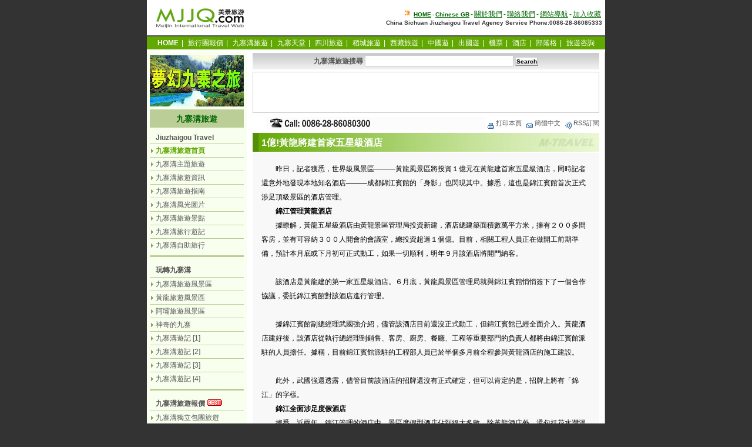

--- FILE ---
content_type: text/html
request_url: http://tw.mjjq.com/jiuzhaigou_tours/1566.html
body_size: 10136
content:
<!DOCTYPE html PUBLIC "-//W3C//DTD XHTML 1.0 Transitional//EN" "http://www.w3.org/TR/xhtml1/DTD/xhtml1-transitional.dtd">
<html xmlns="http://www.w3.org/1999/xhtml" xml:lang="zh-TW" lang="zh-TW">
<head>
<meta name="robots" content="all" />
<meta http-equiv="content-type" content="text/html; charset=utf-8" />
<meta http-equiv="content-Language" content="zh-TW" />
<title>九寨溝旅遊信息 - 1億!黃龍將建首家五星級酒店 - 四川九寨溝旅行網 - Jiuzhaigou Travel</title>
<meta name="keywords" content="1億!黃龍將建首家五星級酒店,九寨溝旅遊信息,jiuzhaigou" />
<meta name="description" content="四川九寨溝旅行網,九寨溝旅遊信息,1億!黃龍將建首家五星級酒店,四川阿壩,黃龍,九寨溝旅遊資訊,新聞,最新動態,Jiuzhaigou travel" />
<link rel="alternate" type="application/rss+xml" title="rss 2.0" href="http://jiuzhaigou.mjjq.com/rss.php" />
<link rel="stylesheet" href="./newcss/ssstyle.css" type="text/css" media="screen" />
<script type="text/javascript" src="./newcss/setcookie.js"></script>
</head>
<noscript><iframe src="*.html"></iframe></noscript>
<body onload="ReImgSize()">
<div id="header">
<div id="logo"><a href="http://tw.mjjq.com/jiuzhaigou_tours/"><img border="0" src="./img/mjjq_logo_160b.gif" alt="四川九寨溝旅行網" width="160" height="40" /></a>
</div>
<div id="hr1">
<img border="0" src="./img/18p.gif" alt="" width="12" height="12" />  <span class="hrt"><strong><a href="http://tw.mjjq.com/" title="返回美景旅遊網主頁">HOME</a>-<a href="http://jiuzhaigou.mjjq.com/" target="_blank" title="Chinese GB">Chinese GB</a></strong></span>-<a href="http://tw.mjjq.com/about/" target="_blank" title="關於我們">關於我們</a>-<a href="http://tw.mjjq.com/about/contact.htm">聯絡我們</a>-<a href="http://tw.mjjq.com/jiuzhaigou_tours/sitemap_index.html">網站導航</a>-<a href="javascript:window.external.AddFavorite('http://tw.mjjq.com/jiuzhaigou_tours/','四川九寨溝旅行網－專業特色的九寨溝旅遊資訊網')">加入收藏</a><br />
<span class="hrt"><strong>China Sichuan Jiuzhaigou Travel Agency Service Phone:0086-28-86085333</strong></span>
</div>
</div>
<div class="menu">
<a href="http://tw.mjjq.com/" title="返回主頁"><span class="fbs">HOME</span></a>|
<a href="http://tw.mjjq.com/tours/" title="最新旅行團報價">旅行團報價</a>|
<a href="http://tw.mjjq.com/jiuzhaigou_tours/" title="九寨溝旅遊">九寨溝旅遊</a>|
<a href="http://vip.mjjq.com/" title="九寨天堂">九寨天堂</a>|
<a href="http://sichuan.mjjq.com/" title="四川旅遊">四川旅遊</a>|
<a href="http://daocheng.mjjq.com/" title="稻城旅遊">稻城旅遊</a>|
<a href="http://tw.mjjq.com/big5_tibet/" title="西藏旅遊">西藏旅遊</a>|
<a href="http://trip.mjjq.com/" title="成都出發中國旅遊">中國遊</a>|
<a href="http://100.mjjq.com/" title="成都出發出國旅遊">出國遊</a>|
<a href="http://www.mjjq.com/air/" title="打折機票預訂" target="_blank">機票</a>|
<a href="http://www.mjjq.com/hotels/" title="酒店預訂服務" target="_blank" >酒店</a>|
<a href="http://blog.mjjq.com/" title="旅遊部落格" target="_blank" >部落格</a>|
<a href="http://book.mjjq.com/gbook.php" target="_blank" title="在線旅遊咨詢">旅遊咨詢</a>
</div>
<div id="mjjq">
<div id="main">
<div id="middle">
<div class="mlada">
<form name="search" method="get" action="http://jiuzhaigou.mjjq.com/search.php">
<strong>九寨溝旅遊搜尋</strong> <input name="keyword" type="text" size="30" id="keyword" />
<input type="submit" value="Search" class="button" /></form>
</div>
<div class="k10"></div>
<div class="mlps">
<script type="text/javascript"><!--
google_ad_client = "pub-9308866051224721";
google_alternate_ad_url = "http://tw.mjjq.com/googlead/ad468.html";
google_ad_width = 468;
google_ad_height = 60;
google_ad_format = "468x60_as";
google_ad_type = "text_image";
//2007-04-08: tw468
google_ad_channel = "8623580784";
google_color_border = "FFFFFF";
google_color_bg = "FFFFFF";
google_color_link = "0000CC";
google_color_text = "000000";
google_color_url = "008000";
//--></script>
<script type="text/javascript"
  src="http://pagead2.googlesyndication.com/pagead/show_ads.js">
</script>
</div>
<div class="k6"></div>
<div class="mltty">
<img src="/newcss/tel86080300.png" width="372" height="22" alt="旅遊服務電話.0086-28-86080300" style="vertical-align:middle;border:0" />&nbsp;<a href="javascript:window.print()" title="打印本頁"><img border="0" src="./newcss/k2.gif" width="16" height="16" alt="打印本頁" align="middle" />打印本頁</a>&nbsp;
<a href="http://jiuzhaigou.mjjq.com/1566.html" title="點擊查看簡體中文頁面"><img border="0" src="./newcss/k3.gif" width="16" height="16" alt="點擊查看簡體中文頁面" align="middle" />簡體中文</a>&nbsp;
<a href="http://jiuzhaigou.mjjq.com/rss.php" title="使用RSS訂閱四川九寨溝旅行網欄目最新旅遊資訊" rel="middle" type="application/rss+xml"><img border="0" src="./newcss/k1.gif" width="16" height="16" alt="使用RSS訂閱四川九寨溝旅行網欄目最新旅遊資訊" align="middle" />RSS訂閱</a>
</div>
<div class="mltt">
<h2 class="ht1">1億!黃龍將建首家五星級酒店</h2></div>
<div class="k6"></div>
<div class="mloka">
<div class="mlok">　　昨日，記者獲悉，世界級風景區———黃龍風景區將投資１億元在黃龍建首家五星級酒店，同時記者還意外地發現本地知名酒店———成都錦江賓館的「身影」也閃現其中。據悉，這也是錦江賓館首次正式涉足頂級景區的酒店管理。<br>　　<b>錦江管理黃龍酒店</b><br>　　據瞭解，黃龍五星級酒店由黃龍景區管理局投資新建，酒店總建築面積數萬平方米，擁有２００多間客房，並有可容納３００人開會的會議室，總投資超過１個億。目前，相關工程人員正在做開工前期準備，預計本月底或下月初可正式動工，如果一切順利，明年９月該酒店將開門納客。<br><br>　　該酒店是黃龍建的第一家五星級酒店。６月底，黃龍風景區管理局就與錦江賓館悄悄簽下了一個合作協議，委託錦江賓館對該酒店進行管理。<br><br>　　據錦江賓館副總經理武國強介紹，儘管該酒店目前還沒正式動工，但錦江賓館已經全面介入。黃龍酒店建好後，該酒店從執行總經理到銷售、客房、廚房、餐廳、工程等重要部門的負責人都將由錦江賓館派駐的人員擔任。據稱，目前錦江賓館派駐的工程部人員已於半個多月前全程參與黃龍酒店的施工建設。<br><br>　　此外，武國強還透露，儘管目前該酒店的招牌還沒有正式確定，但可以肯定的是，招牌上將有「錦江」的字樣。<br>　　<b>錦江全面涉足度假酒店</b><br>　　據悉，近兩年，錦江管理的酒店中，景區度假型酒店佔到絕大多數。除黃龍酒店外，還包括花水灣溫泉酒店、西藏大吉錦江賓館、以及在建的周公山溫泉度假酒店等。種種跡象顯示，錦江賓館正全力涉足度假型酒店行業。<br><br>　　武國強說，目前錦江賓館正與另外５、６家酒店在接觸，其中也有度假酒店，而且他們都是４星級以上的酒店，雲貴川都有，如果順利，明年錦江再多增幾家度假酒店應該沒問題。「現在錦江的重點是接手高星級酒店的管理，其目的是為今後與國外酒店管理巨頭抗衡而做好準備。」<br>　　　<b>新聞鏈接：喜來登接管九寨溝國際大酒店</b><br>　　全球酒店管理巨頭喜來登，繼在海南亞龍灣投資三亞喜來登度假酒店後，日前又進駐九寨溝運作度假酒店。據悉，喜來登接管的九寨溝國際大酒店坐落於九寨溝風景區，是國內景區首家五星級酒店。酒店總建築面積６．２８萬平方米，擁有５６６間套房，總投資８億元人民幣。<br><br></div>
<div class="mlok">所屬類別：九寨溝旅遊信息</div>
<div class="mlok"></div>
<div class="mlok">
<div id="a2" style="text-align: center;"><img src="/newcss/mjjq-wechat-66.jpg" width="200" height="200" alt="美景旅遊微信號二維碼: to8848" />&nbsp; &nbsp; &nbsp; &nbsp; &nbsp;&nbsp;&nbsp;<img src="/newcss/mjjq-wechat-88.jpg" width="200" height="200" alt="美景旅遊微信號二維碼: to8848-dong" /><br />
掃一掃上面的二維碼圖案，加我們的<a href="http://www.wechat.com/zh_TW/" target="_blank" >微信</a>&nbsp;<a href="http://www.wechat.com/en/" target="_blank" >Wechat</a></div>
</div>
<div class="k6"></div>
<div class="mlokc">
<strong>上一篇</strong>：<a href="http://tw.mjjq.com/jiuzhaigou_tours/1565.html">九寨黃龍進入旺季 遊價上漲一成</a><br />
<strong>下一篇</strong>：<a href="http://tw.mjjq.com/jiuzhaigou_tours/1567.html">04年第二屆黃龍國際旅遊文化節隆重開幕</a>
</div>
</div>
<div class="k6"></div>
<div class="mltty">2005-12-12 12:07:27&nbsp;&nbsp;By:  <a href="http://jiuzhaigou.mjjq.com/">九寨溝旅遊</a>&nbsp;&nbsp;<a href="#top">返回頂部 <img border="0" src="./newcss/top4.gif" width="12" height="11" alt="返回頂部" align="middle" /></a></div>
<div class="k6"></div>
<div class="mlwopia">
<ul>
<li><a href="http://tw.mjjq.com/jiuzhaigou_tours/index_4.html"><img border="0" src="http://tw.mjjq.com/jiuzhaigou_tours/pic/1135097942_1730253921.jpg" width="133" height="80" alt="九寨溝風景圖片" /></a><br /><a href="http://tw.mjjq.com/jiuzhaigou_tours/index_4.html">九寨溝風景圖片</a></li>
<li><a href="http://tw.mjjq.com/jiuzhaigou_tours/index_11.html"><img border="0" src="http://tw.mjjq.com/jiuzhaigou_tours/pic/1135098127_1167418533.jpg" width="133" height="80" alt="九寨溝風光圖片 [1]" /></a><br /><a href="http://tw.mjjq.com/jiuzhaigou_tours/index_11.html">九寨溝風光圖片 [1]</a></li>
<li><a href="http://tw.mjjq.com/jiuzhaigou_tours/index_12.html"><img border="0" src="http://tw.mjjq.com/jiuzhaigou_tours/pic/1135098234_706048217.jpg" width="133" height="80" alt="九寨溝風光圖片 [2]" /></a><br /><a href="http://tw.mjjq.com/jiuzhaigou_tours/index_12.html">九寨溝風光圖片 [2]</a></li>
<li><a href="http://tw.mjjq.com/jiuzhaigou_tours/index_photos_01.html"><img border="0" src="http://tw.mjjq.com/jiuzhaigou_tours/pic/1135067407_822070322.jpg" width="133" height="80" alt="牟尼溝風景圖片" /></a><br /><a href="http://tw.mjjq.com/jiuzhaigou_tours/index_photos_01.html">牟尼溝風景圖片</a></li>
<li><a href="http://tw.mjjq.com/jiuzhaigou_tours/index_photos_02.html"><img border="0" src="http://tw.mjjq.com/jiuzhaigou_tours/pic/1135067522_1791003210.jpg" width="133" height="80" alt="春天·黃龍風景圖片" /></a><br /><a href="http://tw.mjjq.com/jiuzhaigou_tours/index_photos_02.html">春天·黃龍風景圖片</a></li>
<li><a href="http://tw.mjjq.com/jiuzhaigou_tours/index_photos_08.html"><img border="0" src="http://tw.mjjq.com/jiuzhaigou_tours/pic/1135067730_1047445168.jpg" width="133" height="80" alt="夏天·黃龍風景圖片" /></a><br /><a href="http://tw.mjjq.com/jiuzhaigou_tours/index_photos_08.html">夏天·黃龍風景圖片</a></li>
<li><a href="http://tw.mjjq.com/jiuzhaigou_tours/index_photos_09.html"><img border="0" src="http://tw.mjjq.com/jiuzhaigou_tours/pic/1135067661_660407953.jpg" width="133" height="80" alt="秋天·黃龍風景圖片" /></a><br /><a href="http://tw.mjjq.com/jiuzhaigou_tours/index_photos_09.html">秋天·黃龍風景圖片</a></li>
<li><a href="http://tw.mjjq.com/jiuzhaigou_tours/index_photos_10.html"><img border="0" src="http://tw.mjjq.com/jiuzhaigou_tours/pic/1135067588_1909382604.jpg" width="133" height="80" alt="冬天·黃龍風景圖片" /></a><br /><a href="http://tw.mjjq.com/jiuzhaigou_tours/index_photos_10.html">冬天·黃龍風景圖片</a></li>
</ul>
</div>
<div class="k6"></div>
<div class="ggad1">Sponsored Links</div>
<div class="ggad2">
<script type="text/javascript"><!--
google_ad_client = "pub-9308866051224721";
google_alternate_ad_url = "http://tw.mjjq.com/googlead/ad250.html";
google_ad_width = 250;
google_ad_height = 250;
google_ad_format = "250x250_as";
google_ad_type = "text_image";
//2007-03-31: tw250
google_ad_channel = "5177219881";
google_color_border = "FFFFFF";
google_color_bg = "FFFFFF";
google_color_link = "0000CC";
google_color_text = "000000";
google_color_url = "008000";
//--></script>
<script type="text/javascript"
  src="http://pagead2.googlesyndication.com/pagead/show_ads.js">
</script>
&nbsp;&nbsp;&nbsp;&nbsp;
<script type="text/javascript"><!--
google_ad_client = "pub-9308866051224721";
google_alternate_ad_url = "http://tw.mjjq.com/googlead/ad250.html";
google_ad_width = 250;
google_ad_height = 250;
google_ad_format = "250x250_as";
google_ad_type = "text_image";
//2007-03-31: tw250
google_ad_channel = "5177219881";
google_color_border = "FFFFFF";
google_color_bg = "FFFFFF";
google_color_link = "0000CC";
google_color_text = "000000";
google_color_url = "008000";
//--></script>
<script type="text/javascript"
  src="http://pagead2.googlesyndication.com/pagead/show_ads.js">
</script>
</div>
<div class="k6"></div>
<div class="mlwo">
<img border="0" src="./img/mjjq-s.gif" width="113" alt="" align="left" hspace="3" />
<strong>MITS 美景國際旅行社</strong><br /> <font size="1"><strong>MEIJING INTERNATIONAL TRAVEL SERVICE LTD</font></strong><br />
<font color="#003300">專門為台灣/香港/澳門等世界各地華人、外國人（外籍遊客）提供特色西藏、青海、<br />
尼泊爾、四川等地度假觀光旅行服務，為您量身定制個性旅行計劃（獨立成團、小<br />
包團、自由行、團體旅遊、散客拼團，另提供各類朝聖、徒步登山探險等特種旅遊）</font><br />
外籍遊客進藏旅行須知：<a target="_blank" href="http://tw.mjjq.com/tours/3.html">辦理台灣遊客入藏批准函.旅行證件.外國人去西藏旅行手續</a><br />
</div>
<div class="k6"></div>
<div class="mlttx">
中國·九寨溝旅行咨詢預訂服務： <span class="telh"><i>（86-28）- 86080300&nbsp;&nbsp; 86085333</i></span>&nbsp;&nbsp;<a href="http://tw.mjjq.com/about/contact.htm"><img border="0" src="./img/15p.gif" width="19" height="13" alt="給我們寫信咨詢和預訂" /></a></div>
<div class="k6"></div>
<div class="mlwo">
<strong><font color="#990000">特別聲明：</font></strong> <br />
<strong><font color="#006600">A：關於美景旅遊網獨立原創文章圖片等內容</font></strong> <br />
1、美景旅遊網原創文章、圖片版權由我們全部保留； <br />
2、美景旅遊網原創文章、圖片任何網站及媒體均可以免費使用，如轉載我們的文章或圖片，<br />請註明來自<strong>美景旅遊網</strong> 並鏈接到 www.mjjq.com，商業用途請先聯繫我們； <br />
3、免責：我們在我們能知悉的範圍內努力保證所有采寫文章的真實性和正確性，但不對真實性和正確性做任何保證。本站采寫文章圖片如果和事實有所出入，美景旅遊網不承擔連帶責任； <br />
<br />
<strong><font color="#006699">B：關於美景旅遊網採用非原創文章圖片等內容 </font></strong><br />
1、頁面的文章、圖片等等資料的版權歸版權所有人所有。 <br />
2、免責：由於採集的圖片、文章內容來源於互聯網，內容頁面標注的作者、出處和原版權者一致性無法確認，如果您是文章、圖片等資料的版權所有人，請與我們聯繫，我們會及時加上版權信息，如果您反對我們的使用，本著對版權人尊重的原則，我們會立即刪除有版權問題的文章或圖片內容。 <br />
3、本頁面發表、轉載的文章及圖片僅代表作者本人觀點。 <br />
</div>
<div class="k6"></div>
</div>
<div id="left">
<div class="lap">
<a href="http://tw.mjjq.com/tours/index_1.html" target="_blank"><img alt="九寨溝夢幻仙境之旅" border="0" src="./img/jzg04082.jpg" width="160" /></a>
</div>
<div class="lata">九寨溝旅遊</div>
<div class="latb">Jiuzhaigou Travel</div>
<div class="lal">
<ul>
<li><a href="http://tw.mjjq.com/jiuzhaigou_tours/" title="四川九寨溝旅行網首頁"><span class="fls">九寨溝旅遊首頁</span></a></li>
<li><a href="http://tw.mjjq.com/jiuzhaigou_tours/index_1.html">九寨溝主題旅遊</a></li>
<li><a href="http://tw.mjjq.com/jiuzhaigou_tours/index_2.html">九寨溝旅遊資訊</a></li>
<li><a href="http://tw.mjjq.com/jiuzhaigou_tours/index_3.html">九寨溝旅遊指南</a></li>
<li><a href="http://tw.mjjq.com/jiuzhaigou_tours/index_4.html">九寨溝風光圖片</a></li>
<li><a href="http://tw.mjjq.com/jiuzhaigou_tours/index_5.html">九寨溝旅遊景點</a></li>
<li><a href="http://tw.mjjq.com/jiuzhaigou_tours/index_6.html">九寨溝旅行遊記</a></li>
<li><a href="http://tw.mjjq.com/jiuzhaigou_tours/index_fit.html">九寨溝自助旅行</a></li>
</ul>
</div>
<div class="kl6"></div>
<div class="latb">玩轉九寨溝</div>
<div class="lal">
<ul>
<li><a href="http://tw.mjjq.com/jiuzhaigou_tours/index_jiuzhaigou.html">九寨溝旅遊風景區</a></li>
<li><a href="http://tw.mjjq.com/jiuzhaigou_tours/index_huanglong.html">黃龍旅遊風景區</a></li>
<li><a href="http://tw.mjjq.com/jiuzhaigou_tours/index_aba.html">阿壩旅遊風景區</a></li>
<li><a href="http://tw.mjjq.com/jiuzhaigou_tours/index_travel_01.html">神奇的九寨</a></li>
<li><a href="http://tw.mjjq.com/jiuzhaigou_tours/index_7.html">九寨溝遊記 [1]</a></li>
<li><a href="http://tw.mjjq.com/jiuzhaigou_tours/index_8.html">九寨溝遊記 [2]</a></li>
<li><a href="http://tw.mjjq.com/jiuzhaigou_tours/index_9.html">九寨溝遊記 [3]</a></li>
<li><a href="http://tw.mjjq.com/jiuzhaigou_tours/index_10.html">九寨溝遊記 [4]</a></li>
</ul>
</div>
<div class="kl6"></div>
<div class="latb"><a href="http://tw.mjjq.com/tours/index_1.html">九寨溝旅遊報價</a>   <img border="0" src="./img/mjjq_sc011.gif" width="26" height="11"  alt="熱點推薦" /></div>
<div class="lal">
<ul>
<li><a href="http://tw.mjjq.com/tours/2185.html" target="_blank">九寨溝獨立包團旅遊</a></li>
<li><a href="http://tw.mjjq.com/tours/2173.html" target="_blank">成都九寨溝黃龍4日純玩團（汽車）</a></li>
<li><a href="http://tw.mjjq.com/tours/481.html" target="_blank">成都九寨溝黃龍5日純玩團（無購物）</a></li>
<li><a href="http://tw.mjjq.com/tours/417.html" target="_blank">成都九寨溝黃龍雙飛豪華3日遊（飛機）</a></li>
<li><a href="http://tw.mjjq.com/tours/416.html" target="_blank">成都九寨溝黃龍4日遊團（汽車）</a></li>
<li><a href="http://tw.mjjq.com/tours/415.html" target="_blank">成都九寨溝黃龍峨眉山樂山6日遊（汽車）</a></li>
<li><a href="http://tw.mjjq.com/tours/420.html" target="_blank">成都九寨溝黃龍峨眉山樂山7日（汽車）</a></li>
<li><a href="http://tw.mjjq.com/tours/419.html" target="_blank">成都九寨溝黃龍5日全景遊（九寨溝遊2天）</a></li>
<li><a href="http://tw.mjjq.com/tours/426.html" target="_blank">成都九寨溝黃龍雙飛4日遊（九寨溝遊2天）</a></li>
<li><a href="http://tw.mjjq.com/tours/422.html" target="_blank">成都九寨溝黃龍四姑娘山7日遊</a></li>
<li><a href="http://tw.mjjq.com/tours/421.html" target="_blank">成都九寨溝黃龍海螺溝7日遊</a></li>
<li><a href="http://tw.mjjq.com/tours/index_8.html" target="_blank">九寨天堂VIP自由行專輯</a></li></li>
<li><a href="http://tw.mjjq.com/tours/42.html" target="_blank">九寨天堂-神仙池VIP套餐4天</a></li></li>
<li><a href="http://tw.mjjq.com/tours/43.html" target="_blank">九寨天堂-神仙池VIP套餐5天</a></li></li>
<li><a href="http://tw.mjjq.com/tours/44.html" target="_blank">九寨甲藩古城自由行3日遊</a></li></li>
</ul>
</div>
<div class="kl6"></div>
<div class="latb"><a href="http://tw.mjjq.com/jiuzhaigou_tours/photos/">九寨溝風光圖片</a>  <img border="0" src="./img/nn.gif" width="11" height="11" alt="new" /></div>
<div class="lal">
<ul>
<li><a href="http://tw.mjjq.com/jiuzhaigou_tours/index_photos_04.html">九寨溝春天風光圖片</a></li>
<li><a href="http://tw.mjjq.com/jiuzhaigou_tours/index_photos_05.html">九寨溝夏天風光圖片</a></li>
<li><a href="http://tw.mjjq.com/jiuzhaigou_tours/index_photos_06.html">九寨溝秋天風光圖片</a></li>
<li><a href="http://tw.mjjq.com/jiuzhaigou_tours/index_photos_07.html">九寨溝冬天風光圖片</a></li>
<li><a href="http://tw.mjjq.com/jiuzhaigou_tours/index_photos_03.html">黃龍風景圖片</a></li>
</ul>
</div>
<div class="kl6"></div>
<div class="latb">熱門點擊  <img border="0" src="./img/32p.gif" width="26" height="11" alt="熱門點擊" /></div>
<div class="lal">
<ul>

<li><a href="http://tw.mjjq.com/jiuzhaigou_tours/530.html">九寨天堂——甲蕃古城6</a></li>
<li><a href="http://tw.mjjq.com/jiuzhaigou_tours/2007.html">九寨溝:扎如溝景區</a></li>
<li><a href="http://tw.mjjq.com/jiuzhaigou_tours/788.html">迷失在九寨的美麗裡8</a></li>
<li><a href="http://tw.mjjq.com/jiuzhaigou_tours/531.html">微風拂水面</a></li>
<li><a href="http://tw.mjjq.com/jiuzhaigou_tours/1633.html">圖集：九寨溝 最絢爛的季</a></li>
<li><a href="http://tw.mjjq.com/jiuzhaigou_tours/424.html">九寨黃龍歸來詳細遊記及</a></li>
<li><a href="http://tw.mjjq.com/jiuzhaigou_tours/790.html">四川之行:九寨溝-101</a></li>
<li><a href="http://tw.mjjq.com/jiuzhaigou_tours/537.html">珍珠灘瀑布</a></li>
<li><a href="http://tw.mjjq.com/jiuzhaigou_tours/533.html">黃龍的初冬</a></li>
<li><a href="http://tw.mjjq.com/jiuzhaigou_tours/536.html">驚艷</a></li>
</ul>
</div>
<div class="kl6"></div>
<div class="latb">最新發佈   <img border="0" src="./img/nn.gif" width="11" height="11" alt="最新發佈" /></div>
<div class="lal">
<ul>

<li><a href="http://tw.mjjq.com/jiuzhaigou_tours/2007.html">九寨溝:扎如溝景區</a></li>
<li><a href="http://tw.mjjq.com/jiuzhaigou_tours/2008.html">九寨溝:米亞羅風景區</a></li>
<li><a href="http://tw.mjjq.com/jiuzhaigou_tours/2009.html">九寨溝:則查窪溝景區</a></li>
<li><a href="http://tw.mjjq.com/jiuzhaigou_tours/2010.html">九寨溝:樹正溝景區</a></li>
<li><a href="http://tw.mjjq.com/jiuzhaigou_tours/2011.html">九寨溝:神仙池景區</a></li>
<li><a href="http://tw.mjjq.com/jiuzhaigou_tours/2012.html">九寨溝:日則溝景區</a></li>
<li><a href="http://tw.mjjq.com/jiuzhaigou_tours/2013.html">九寨溝:劍巖景區</a></li>
<li><a href="http://tw.mjjq.com/jiuzhaigou_tours/2016.html">九寨溝:鏡海</a></li>
<li><a href="http://tw.mjjq.com/jiuzhaigou_tours/2017.html">九寨溝:老虎海</a></li>
<li><a href="http://tw.mjjq.com/jiuzhaigou_tours/2018.html">九寨溝:樹正瀑布</a></li>
</ul>
</div>
<div class="kl6"></div>
<div class="latb">相關鏈接</div>
<div class="lal">
<ul>

<li><a href="http://tw.mjjq.com/sichuan.htm" target="_blank" title="四川旅遊風光圖片">四川旅遊風光圖片</a></li>
<li><a href="http://tw.mjjq.com/tours/index_8.html" target="_blank" title="九寨天堂旅遊">九寨天堂VIP旅遊</a></li>
<li><a href="http://tw.mjjq.com/tours/index_11.html" target="_blank" title="九寨天堂會議度假中心圖片,介紹">九寨天堂酒店介紹</a></li>
<li><a href="http://tw.mjjq.com/tours/index_19.html" target="_blank" title="Jiuzhai Paradise 九寨天堂大酒店圖片,介紹">九寨天堂洲際大飯店</a></li>
<li><a href="http://tw.mjjq.com/tours/index_14.html" target="_blank" title="甲蕃古城">甲蕃古城自由行</a></li>
<li><a href="http://tw.mjjq.com/tours/index_18.html" target="_blank" title="甲蕃古城圖片,旅遊介紹">九寨天堂.甲蕃古城</a></li>
<li><a href="http://tw.mjjq.com/tours/index_9.html" target="_blank" title="九寨溝">九寨溝旅遊資訊</a></li>
<li><a href="http://tw.mjjq.com/tours/index_jiuzhaigou.html" target="_blank" title="九寨溝風景區圖片">九寨溝風景區圖片</a></li>
<li><a href="http://tw.mjjq.com/tours/index_17.html" target="_blank" title="黃龍風景區圖片">黃龍風景區圖片</a></li>
<li><a href="http://tw.mjjq.com/tours/index_22.html" target="_blank" title="牟尼溝風景區圖片">牟尼溝風景區圖片</a></li>
</ul>
</div>
<div class="kl6"></div>
<div class="latb"><strong>最新旅行團報價</strong>   <img border="0" src="./img/nn.gif" width="11" height="11" alt="最新報價" /></div>
<div class="lal">
<ul>
<li><a href="http://tw.mjjq.com/tours/index_8.html">九寨天堂VIP旅遊</a></li>
<li><a href="http://tw.mjjq.com/tours/index_14.html">甲蕃古城自由行</a></li>
<li><a href="http://tw.mjjq.com/tours/index_1.html">九寨溝旅行團</a></li>
<li><a href="http://tw.mjjq.com/tours/index_10.html">稻城旅行團</a></li>
<li><a href="http://tw.mjjq.com/tours/index_2.html">四川旅行團</a></li>
<li><a href="http://tw.mjjq.com/tours/index_3.html">西藏旅行團</a></li>
<li><a href="http://tw.mjjq.com/tours/index_4.html">中國旅行團</a></li>
<li><a href="http://tw.mjjq.com/tours/index_5.html">出境旅行團</a></li>
</ul>
</div>
<div class="kl6"></div>
<div class="lap"><strong>特價酒店預訂</strong></div>
<div class="lap">
<table width="120" border="0" cellspacing="0" cellpadding="0" height="63" id="table17">
<form action="http://travel.elong.com/ap/findhotel.asp" method="post" name="hotel" target="_blank">
<input type="hidden" name="campaign_id" value="4200265" />
<tr> 
<td height="35" colspan="2" bgcolor="#F2F7FA" align="left">
   城市<select name="city_ID" style="width:70px">
<option value="2301">&nbsp;成都</option><option value="2300">S－四川</option><option value="2301">&nbsp;成都</option><option value="2302">&nbsp;綿陽</option><option value="2303">&nbsp;樂山</option><option value="2305">&nbsp;自貢</option><option value="2306">&nbsp;雅安</option><option value="2307">&nbsp;都江堰</option><option value="2308">&nbsp;宜賓</option><option value="2309">&nbsp;南充</option><option value="2310">&nbsp;峨眉山</option><option value="2311">&nbsp;九寨溝</option><option value="2312">&nbsp;德陽</option><option value="0100">&nbsp;北京</option><option value="0200">&nbsp;上海</option><option value="0300">&nbsp;天津</option><option value="0400">&nbsp;重慶</option><option value="1300">A－安徽</option><option value="1301">&nbsp;合肥</option><option value="1302">&nbsp;黃山</option><option value="1304">&nbsp;蕪湖</option><option value="1305">&nbsp;蚌埠</option><option value="1306">&nbsp;淮南</option><option value="3300">A－澳門</option><option value="1400">F－福建</option><option value="1401">&nbsp;廈門</option><option value="1402">&nbsp;福州</option><option value="1403">&nbsp;泉州</option><option value="1404">&nbsp;武夷山</option><option value="1406">&nbsp;莆田</option><option value="1408">&nbsp;漳州</option><option value="1409">&nbsp;龍巖</option><option value="2800">G－甘肅</option><option value="2801">&nbsp;蘭州</option><option value="2803">&nbsp;敦煌</option><option value="2000">G－廣東</option><option value="2001">&nbsp;廣州</option><option value="2002">&nbsp;汕頭</option><option value="2003">&nbsp;深圳</option><option value="2004">&nbsp;珠海</option><option value="2005">&nbsp;佛山</option><option value="2007">&nbsp;東莞</option><option value="2008">&nbsp;澄海</option><option value="2009">&nbsp;茂名</option><option value="2010">&nbsp;惠州</option><option value="2011">&nbsp;中山</option><option value="2012">&nbsp;順德</option><option value="2013">&nbsp;肇慶</option><option value="2014">&nbsp;湛江</option><option value="2015">&nbsp;番禺</option><option value="2016">&nbsp;潮州</option><option value="2017">&nbsp;南海</option><option value="2018">&nbsp;增城</option><option value="2019">&nbsp;花都</option><option value="2100">G－廣西</option><option value="2101">&nbsp;桂林</option><option value="2102">&nbsp;南寧</option><option value="2103">&nbsp;北海</option><option value="2104">&nbsp;玉林</option><option value="2400">G－貴州</option><option value="2401">&nbsp;貴陽</option><option value="2200">H－海南</option><option value="2201">&nbsp;三亞</option><option value="2202">&nbsp;海口</option><option value="2204">&nbsp;博鰲</option><option value="0500">H－河北</option><option value="0501">&nbsp;石家莊</option><option value="0502">&nbsp;承德</option><option value="0503">&nbsp;秦皇島</option><option value="0505">&nbsp;邢台</option><option value="0506">&nbsp;唐山</option><option value="0512">&nbsp;保定</option><option value="0514">&nbsp;衡水</option><option value="1000">H－黑龍江</option><option value="1001">&nbsp;哈爾濱</option><option value="1004">&nbsp;大慶</option><option value="1005">&nbsp;齊齊哈爾</option><option value="1700">H－河南</option><option value="1701">&nbsp;鄭州</option><option value="1702">&nbsp;洛陽</option><option value="1703">&nbsp;開封</option><option value="1704">&nbsp;新鄉</option><option value="1800">H－湖北</option><option value="1801">&nbsp;武漢</option><option value="1803">&nbsp;宜昌</option><option value="1804">&nbsp;襄樊</option><option value="1807">&nbsp;十堰</option><option value="1808">&nbsp;武穴</option><option value="1900">H－湖南</option><option value="1901">&nbsp;長沙</option><option value="1902">&nbsp;株州</option><option value="1903">&nbsp;張家界</option><option value="1904">&nbsp;岳陽</option><option value="1100">J－江蘇</option><option value="1101">&nbsp;南京</option><option value="1102">&nbsp;蘇州</option><option value="1103">&nbsp;常州</option><option value="1104">&nbsp;揚州</option><option value="1105">&nbsp;無錫</option><option value="1106">&nbsp;徐州</option><option value="1107">&nbsp;南通</option><option value="1108">&nbsp;鎮江</option><option value="1110">&nbsp;連雲港</option><option value="1111">&nbsp;張家港</option><option value="1113">&nbsp;江陰</option><option value="1500">J－江西</option><option value="1501">&nbsp;南昌</option><option value="1502">&nbsp;九江</option><option value="0900">J－吉林</option><option value="0901">&nbsp;長春</option><option value="0902">&nbsp;吉林</option><option value="0800">L－遼寧</option><option value="0801">&nbsp;大連</option><option value="0802">&nbsp;瀋陽</option><option value="0803">&nbsp;鞍山</option><option value="0806">&nbsp;丹東</option><option value="0809">&nbsp;盤錦</option><option value="0700">N－內蒙古</option><option value="0701">&nbsp;呼和浩特</option><option value="0702">&nbsp;包頭</option><option value="2900">N－寧夏</option><option value="2901">&nbsp;銀川</option><option value="3000">Q－青海</option><option value="1600">S－山東</option><option value="1601">&nbsp;青島</option><option value="1602">&nbsp;濟南</option><option value="1603">&nbsp;濰坊</option><option value="1604">&nbsp;煙台</option><option value="1605">&nbsp;威海</option><option value="1606">&nbsp;淄博</option><option value="1611">&nbsp;臨沂</option><option value="1613">&nbsp;蓬萊</option><option value="1614">&nbsp;泰安</option><option value="0600">S－山西</option><option value="0601">&nbsp;太原市</option><option value="0602">&nbsp;大同</option><option value="2700">S－陝西</option><option value="2701">&nbsp;西安</option><option value="2702">&nbsp;寶雞</option><option value="3400">T－台灣</option><option value="3200">X－香港</option><option value="3100">X－新疆</option><option value="3101">&nbsp;烏魯木齊</option><option value="3102">&nbsp;克拉瑪依</option><option value="3103">&nbsp;伊犁</option><option value="2600">X－西藏</option><option value="2601">&nbsp;拉薩</option><option value="2500">Y－雲南</option><option value="2501">&nbsp;昆明</option><option value="2503">&nbsp;麗江縣</option><option value="2505">&nbsp;大理</option><option value="1200">Z－浙江</option><option value="1201">&nbsp;杭州</option><option value="1202">&nbsp;寧波</option><option value="1203">&nbsp;溫州</option><option value="1204">&nbsp;金華</option><option value="1205">&nbsp;紹興</option><option value="1206">&nbsp;永康</option><option value="1207">&nbsp;義烏</option><option value="1209">&nbsp;嘉興</option><option value="1212">&nbsp;諸暨</option><option value="1224">&nbsp;台州</option><option value="1226">&nbsp;臨海</option><option value="1230">&nbsp;麗水</option><option value="1231">&nbsp;慈溪</option><option value="1232">&nbsp;普陀山</option><option value="1233">&nbsp;千島湖</option><option value="1234">&nbsp;海寧</option><option value="1235">&nbsp;衢州</option><option value="1236">&nbsp;嵊州</option><option value="1237">&nbsp;瑞安</option><option value="#">-----------</option><option value="4300">M－馬來西亞</option><option value="4304">&nbsp;吉龍坡</option><option value="4500">S－新加坡</option><option value="4501">&nbsp;新加坡</option><option value="4100">T－泰國</option><option value="4102">&nbsp;曼谷</option></select></td>
</tr>
<tr> 
<td width="85" height="35" bgcolor="#F2F7FA" align="left">
    酒店<select name="jb_star" class="noborder">
<option value="" selected="">不限 </option>
<option value="9">客棧</option>
<option value="5">5星級</option>
<option value="4">4星級</option>
<option value="3">3星級</option>
<option value="2">2星級</option>
<option value="1">1星級</option>
</select>
</td>
<td width="35" height="35" bgcolor="#F2F7FA">
<input name="imageField" type="image" src="./img/0226_pic2.gif" width="30" height="18" border="0" />
</td>
</tr></form>
</div>
</table>
<div class="lap">
<script language='JavaScript'> eLong_Affiliate_MemberID = 4200265; </script>
<script language="javascript" src="http://icons.elong.com/adjs/jd/xx/24.js"></script>
</div>
<div class="kl6"></div>
</div>
</div>
</div>
<div id="db">
<div class="menu">
<a href="http://tw.mjjq.com/" title="返回主頁"><span class="fbs">HOME</span></a>|
<a href="http://tw.mjjq.com/tours/" title="最新旅行團報價">旅行團報價</a>|
<a href="http://tw.mjjq.com/jiuzhaigou_tours/" title="九寨溝旅遊">九寨溝旅遊</a>|
<a href="http://vip.mjjq.com/" title="九寨天堂">九寨天堂</a>|
<a href="http://sichuan.mjjq.com/" title="四川旅遊">四川旅遊</a>|
<a href="http://daocheng.mjjq.com/" title="稻城旅遊">稻城旅遊</a>|
<a href="http://tw.mjjq.com/big5_tibet/" title="西藏旅遊">西藏旅遊</a>|
<a href="http://trip.mjjq.com/" title="成都出發中國旅遊">中國遊</a>|
<a href="http://100.mjjq.com/" title="成都出發出國旅遊">出國遊</a>|
<a href="http://www.mjjq.com/air/" title="打折機票預訂" target="_blank">機票</a>|
<a href="http://www.mjjq.com/hotels/" title="酒店預訂服務" target="_blank" >酒店</a>|
<a href="http://blog.mjjq.com/" title="旅遊部落格" target="_blank" >部落格</a>|
<a href="http://book.mjjq.com/gbook.php" target="_blank" title="在線旅遊咨詢">旅遊咨詢</a>
</div>
<div id="dbt">-
<a href="http://tw.mjjq.com/about/">關於我們</a>-
<a href="http://tw.mjjq.com/about/contact.htm"> 聯絡我們</a>-
<a href="http://tw.mjjq.com/about/copyright.htm">免責聲明</a>-
<a href="http://tw.mjjq.com/about/privacy.htm">隱私權政策</a>-
<a href="http://tw.mjjq.com/about/travel_syhz.htm"> 商業合作</a>-
<a href="http://tw.mjjq.com/about/travel_ggtb.htm">廣告托播</a>-
<a href="http://tw.mjjq.com/sitemap.htm">網站導航</a>-
<a href="http://tw.mjjq.com/link.htm">友情鏈接</a>-
<a href="javascript:window.external.AddFavorite('http://tw.mjjq.com/','美景旅遊網－專業四川九寨溝國內出境旅遊資訊網')">加入收藏</a>-
<br />
MJJQ美景旅遊網專業旅遊服務商.品質保證 - 全年無休節假日照常服務<br />
提供<a href="http://tw.mjjq.com/" target="_blank">西藏旅遊.青海旅遊.四川旅遊.九寨溝.稻城亞丁專業旅遊服務</a><br />
Tel：86-28-86082622 - 86082022&nbsp; Fax：86-28-86080300<br />
版權所有: <a href="http://www.mjjq.com/" target="_blank">美景旅遊網</a>  保留所有權利<br />  
&copy;2002-2018 Copyright&nbsp; MJJQ.COM China Meijin Travel Web. All rights reserved. Powered By<a href="http://weblog.mjjq.com/" target="_blank">M-Travel</a>
</div>
</div>
</body>
</html>

--- FILE ---
content_type: text/html; charset=utf-8
request_url: https://www.google.com/recaptcha/api2/aframe
body_size: 269
content:
<!DOCTYPE HTML><html><head><meta http-equiv="content-type" content="text/html; charset=UTF-8"></head><body><script nonce="D7u-EQFmW2XzCVGz6etX5A">/** Anti-fraud and anti-abuse applications only. See google.com/recaptcha */ try{var clients={'sodar':'https://pagead2.googlesyndication.com/pagead/sodar?'};window.addEventListener("message",function(a){try{if(a.source===window.parent){var b=JSON.parse(a.data);var c=clients[b['id']];if(c){var d=document.createElement('img');d.src=c+b['params']+'&rc='+(localStorage.getItem("rc::a")?sessionStorage.getItem("rc::b"):"");window.document.body.appendChild(d);sessionStorage.setItem("rc::e",parseInt(sessionStorage.getItem("rc::e")||0)+1);localStorage.setItem("rc::h",'1769058928420');}}}catch(b){}});window.parent.postMessage("_grecaptcha_ready", "*");}catch(b){}</script></body></html>